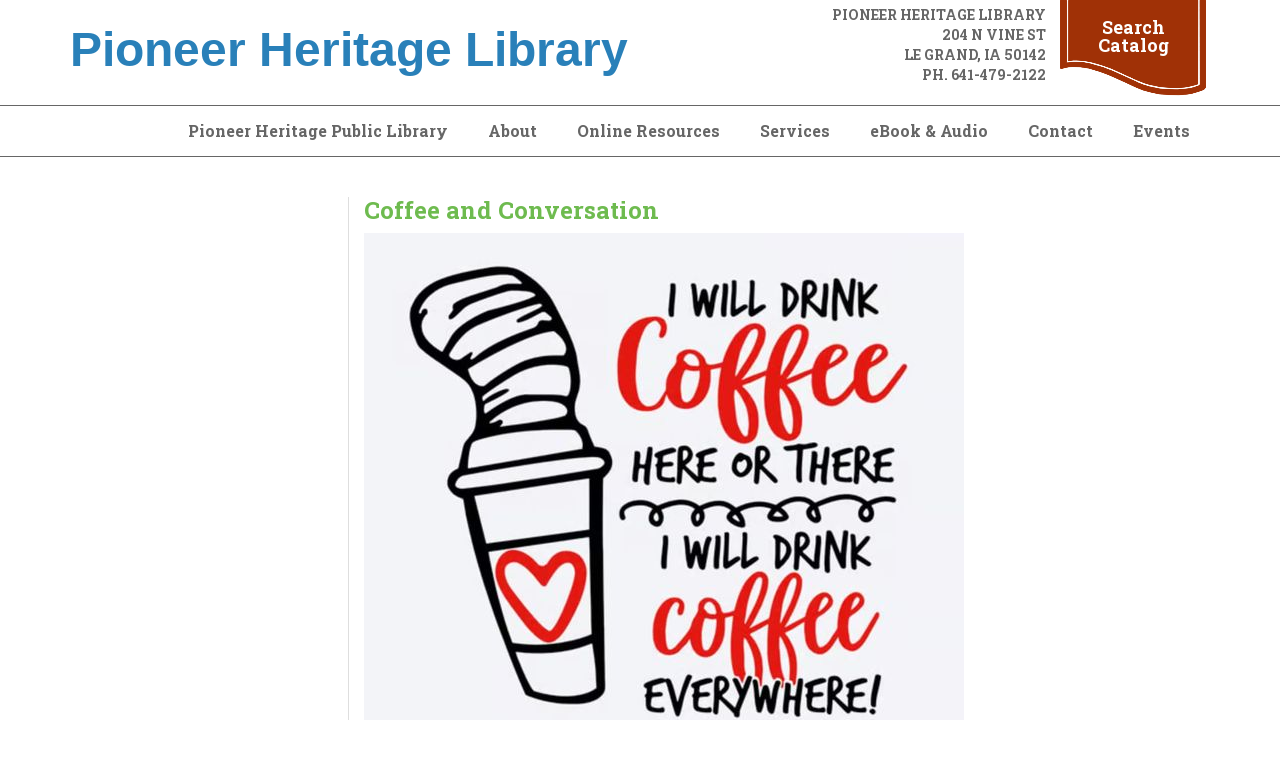

--- FILE ---
content_type: text/html; charset=UTF-8
request_url: https://www.legrand.lib.ia.us/events/coffee-and-conversation-1?occurrenceID=97890
body_size: 15921
content:
<!DOCTYPE html>
<!--[if lt IE 7]><html class="no-js lt-ie9 lt-ie8 lt-ie7" lang="en"> <![endif]-->
<!--[if IE 7]><html class="no-js lt-ie9 lt-ie8" lang="en"> <![endif]-->
<!--[if IE 8]><html class="no-js lt-ie9" lang="en"> <![endif]-->
<!--[if gt IE 8]><!--> <html class="no-js" lang="en"> <!--<![endif]-->
<!-- the "no-js" class is for Modernizr. -->
<head>


<title>Coffee and Conversation :: Pioneer Heritage Public Library</title>

<meta http-equiv="content-type" content="text/html; charset=UTF-8"/>
<meta name="generator" content="Concrete CMS"/>
<script type="text/javascript">
    var CCM_DISPATCHER_FILENAME = "/index.php";
    var CCM_CID = 17396;
    var CCM_EDIT_MODE = false;
    var CCM_ARRANGE_MODE = false;
    var CCM_IMAGE_PATH = "/updates/concrete-cms-9.2.6/concrete/images";
    var CCM_APPLICATION_URL = "https://www.legrand.lib.ia.us";
    var CCM_REL = "";
    var CCM_ACTIVE_LOCALE = "en_US";
    var CCM_USER_REGISTERED = false;
</script>

<script type="text/javascript" src="/updates/concrete-cms-9.2.6/concrete/js/jquery.js?ccm_nocache=979b94cca08e08ca0fdb0234748c93a8f1385e1a"></script>
<link href="/updates/concrete-cms-9.2.6/concrete/css/features/imagery/frontend.css?ccm_nocache=979b94cca08e08ca0fdb0234748c93a8f1385e1a" rel="stylesheet" type="text/css" media="all">
<link href="/updates/concrete-cms-9.2.6/concrete/css/features/navigation/frontend.css?ccm_nocache=979b94cca08e08ca0fdb0234748c93a8f1385e1a" rel="stylesheet" type="text/css" media="all">
 
    <meta http-equiv="X-UA-Compatible" content="IE=edge">
    <!-- Always force latest IE rendering engine (even in intranet) & Chrome Frame -->
    <meta name="viewport" content="width=device-width, initial-scale=1">
    <link rel="stylesheet" href="/application/themes/library_theme/webfonts/css/all.css" type="text/css"  />
    <link rel="stylesheet" href="/application/themes/library_theme/css/fontawesome.css" type="text/css"  />
    <link rel="stylesheet" href="/application/themes/library_theme/style.css" type="text/css"  />    
	<link href="https://fonts.googleapis.com/css?family=Open+Sans|Roboto+Slab:400,700&display=swap" rel="stylesheet">
	<style>
	div#concrete-announcement-modal , .modal-backdrop.fade.show{display:none !important}
	.modal-backdrop.fade.show, div#concrete-announcement-modal {
		display: none !important;
	}
	a.ccm-panel-add-block-draggable-block-type p, a.ccm-panel-add-container-item p {
		font-size: 1.5rem;
		line-height: 1.25;
		margin-bottom: 7px;
	}
	body.modal-open {
		overflow: visible !important;
	}
	</style>

<!-- all our JS is at the bottom of the page, except for Modernizr. -->
<script src="//cdnjs.cloudflare.com/ajax/libs/modernizr/2.6.2/modernizr.min.js"></script>

<link href="/application/files/cache/css/library_theme/main84.css?ts=1756503181" rel='stylesheet' type='text/css'>
</head>

<body id="coffee-and-conversation 13659" class="calendar_event" style="background:;">
<div class="ccm-page ccm-page-id-17396 page-type-cal-event page-template-calendar-event">
  <header>
  <div id="header">
    <nav class="navibar">
      <div class="container">
        <div class="navbar-header">
          <div id="logo">
            

    <p><span style="font-family:Lucida Sans Unicode,Lucida Grande,sans-serif;"><span style="font-size:48px;"><span style="color:#2980b9;">Pioneer Heritage Library</span></span></span></p>

          </div>
        </div>
        <div class="top-header">
          <div class="header_address">
            

    <p>PIONEER HERITAGE LIBRARY</p>

<p>204 N VINE ST</p>

<p>LE GRAND, IA 50142</p>

<p>PH. 641-479-2122</p>

<p>&nbsp;</p>

           
          </div>
          <div class="header_cta">

    <p><a href="https://legrand.biblionix.com/catalog/" target="_blank">Search Catalog</a></p>

</div>        </div>
      </div>      
      <div class="clearfix"></div>
      <div id="main-navigation">
        <div class="container">
          

    <ul id="menu" class="nav navbar-nav"><li class="nav-path-selected nav-item-13659"><a href="https://www.legrand.lib.ia.us/" target="_self" class="nav-path-selected nav-item-13659">Pioneer Heritage Public Library</a></li><li class="dropdown nav-item-13660"><a href="https://www.legrand.lib.ia.us/about" target="_self" class="dropdown nav-item-13660">About</a><ul class="dropdown-menu"><li class="nav-item-13662"><a href="https://www.legrand.lib.ia.us/about/library-board" target="_self" class="nav-item-13662">Library Board</a></li><li class="nav-item-13663"><a href="https://www.legrand.lib.ia.us/about/library-director" target="_self" class="nav-item-13663">Library Director</a></li><li class="nav-item-13664"><a href="https://www.legrand.lib.ia.us/about/library-policies" target="_self" class="nav-item-13664">Library Policies</a></li><li class="nav-item-13665"><a href="https://www.legrand.lib.ia.us/about/meeting-rooms" target="_self" class="nav-item-13665">Meeting Room</a></li><li class="nav-item-13666"><a href="https://www.legrand.lib.ia.us/about/mission-statement" target="_self" class="nav-item-13666">Mission Statement</a></li><li class="nav-item-13667"><a href="https://www.legrand.lib.ia.us/about/plans" target="_self" class="nav-item-13667">The Famous Fossils</a></li></ul></li><li class="dropdown nav-item-13669"><a href="https://www.legrand.lib.ia.us/online-resources" target="_self" class="dropdown nav-item-13669">Online Resources</a><ul class="dropdown-menu"><li class="nav-item-13670"><a href="https://www.legrand.lib.ia.us/online-resources/egovt-resources" target="_self" class="nav-item-13670">eGovt Resources</a></li></ul></li><li class="dropdown nav-item-13679"><a href="https://www.legrand.lib.ia.us/services" target="_self" class="dropdown nav-item-13679">Services</a><ul class="dropdown-menu"><li class="nav-item-13680"><a href="https://www.legrand.lib.ia.us/services/ask-librarian" target="_self" class="nav-item-13680">Ask a Librarian</a></li><li class="nav-item-13681"><a href="https://www.legrand.lib.ia.us/services/book-clubs" target="_self" class="nav-item-13681">Book Clubs</a></li><li class="nav-item-13682"><a href="https://www.legrand.lib.ia.us/services/classes" target="_self" class="nav-item-13682">Classes</a></li><li class="nav-item-13684"><a href="https://www.legrand.lib.ia.us/services/adults" target="_self" class="nav-item-13684">For Adults</a></li><li class="nav-item-13685"><a href="https://www.legrand.lib.ia.us/services/children" target="_self" class="nav-item-13685">For Children</a></li><li class="nav-item-13686"><a href="https://www.legrand.lib.ia.us/services/parents" target="_self" class="nav-item-13686">For Parents</a></li><li class="nav-item-13688"><a href="https://www.legrand.lib.ia.us/services/genealogy-collection" target="_self" class="nav-item-13688">Genealogy Collection</a></li><li class="nav-item-13689"><a href="https://www.legrand.lib.ia.us/services/interlibrary-loan" target="_self" class="nav-item-13689">Interlibrary Loan</a></li><li class="nav-item-13690"><a href="https://www.legrand.lib.ia.us/services/library-card" target="_self" class="nav-item-13690">Library Card</a></li><li class="nav-item-13691"><a href="https://www.legrand.lib.ia.us/services/storytime" target="_self" class="nav-item-13691">Storytime</a></li><li class="nav-item-13692"><a href="https://www.legrand.lib.ia.us/services/proctoring-service" target="_self" class="nav-item-13692">Proctoring Service</a></li><li class="nav-item-13693"><a href="https://www.legrand.lib.ia.us/services/programs" target="_self" class="nav-item-13693">Programs</a></li><li class="nav-item-13694"><a href="https://www.legrand.lib.ia.us/services/reading-suggestions" target="_self" class="nav-item-13694">Reading suggestions</a></li><li class="nav-item-13695"><a href="https://www.legrand.lib.ia.us/services/use-computer" target="_self" class="nav-item-13695">Use a computer</a></li><li class="nav-item-13696"><a href="https://www.legrand.lib.ia.us/services/font-awesome" target="_self" class="nav-item-13696">Font Awesome</a></li><li class="nav-item-15101"><a href="https://www.legrand.lib.ia.us/services/job-help" target="_self" class="nav-item-15101">Job Help</a></li></ul></li><li class="nav-item-13698"><a href="https://www.legrand.lib.ia.us/ebook-audio" target="_self" class="nav-item-13698">eBook & Audio</a></li><li class="nav-item-13699"><a href="https://www.legrand.lib.ia.us/contact" target="_self" class="nav-item-13699">Contact</a></li><li class="nav-path-selected nav-item-13700"><a href="https://www.legrand.lib.ia.us/events" target="_self" class="nav-path-selected nav-item-13700">Events</a></li></ul>
 
        </div>
      </div><!--/.nav-collapse -->
    </nav>   
  </div>
  <div id="mobile-nav"></div>
</header>
<div class="container">

    
        </div>

<div id="page-content">
 
    <div class="container">
        <div class="row reverse">
            <div class="col-xs-12 col-sm-8 col-md-9 sideline">
                <article>
		  		  <div class="ccm-block-calendar-event-wrapper">

                    <div class="ccm-block-calendar-event-header">
               		 <h3>Coffee and Conversation</h3>
           	    </div>
        
                    <div class="ccm-block-calendar-event-date-time">
               		 2023-01-30 09:51:34		    </div>
        
                    <div class="ccm-block-calendar-event-description">
              		<p><img alt="332040080_1168022117411154_3703653810883960590_n.jpg" src="https://www.legrand.lib.ia.us/download_file/view_inline/2617" /></p>
           	    </div>
        
                    <div class="ccm-block-calendar-event-attributes">
                            </div>
        

   		 </div>
                                    </article> <!-- close 1st article -->              
            </div>
            <div class="col-xs-12 col-sm-4 col-md-3">
                <aside>
		    <br><br>	
                                    </aside> <!-- close aside -->               
            </div>
        </div>
    </div>
</div>

<div class="clearfix"></div>
    <footer>
    <div id="footer">
        <div class="container">
            <div class="row">
                <div class="col-sm-3">
                    <div class="fcol">
                        

    <p><span style="font-size:18px;"><span style="color:#ffffff;">The Le Grand Pioneer Heritage Library&nbsp;is located in the log building&nbsp;&nbsp;in the city park at&nbsp; &nbsp; &nbsp; &nbsp; 204 N. Vine Street.&nbsp; &nbsp; &nbsp; &nbsp; &nbsp; &nbsp; &nbsp; &nbsp; &nbsp;</span></span></p>

<p><span style="color:#ffffff;"><span style="font-size:18px;">One block east of Post Office&nbsp; &nbsp; and 1 1/2&nbsp; blocks north.</span></span></p>

<p><span style="color:#ffffff;"><span style="font-size:18px;">Phone: 641-479-2122</span></span></p>

<p><span style="color:#ffffff;"><span style="font-size:18px;">Email: <a href="mailto:legrandllibrary22@gmail.com">legrandlibrary22@gmail.com</a></span></span></p>

<p>&nbsp;</p>

 
                    </div>
                </div>
                <div class="col-sm-3">
                    <div class="fcol">
                        

    <p><span style="font-size:16px;"><strong>&nbsp; &nbsp; &nbsp; &nbsp; &nbsp;Library Hours</strong></span></p>

<p><span style="font-size:14px;">Sunday 2:00 PM to 6:00 PM&nbsp;</span></p>

<p><span style="font-size:14px;">Monday 10:00 AM to 3:30 PM</span></p>

<p><span style="font-size:14px;">Tuesday 1:00 PM&nbsp;to 6:30 PM&nbsp; &nbsp;</span></p>

<p><span style="font-size:14px;">Wednesday 10:00 AM to 3:30 PM</span></p>

<p><span style="font-size:14px;">Thursday 12:00 PM to 5:30 PM</span></p>

<p><span style="font-size:14px;">*Winter weather may affect hours</span></p>

 
                    </div>
                </div>
                <div class="col-sm-3">
                    <div class="fcol">
                        

    <p align="justify"><span style="font-size:14px;"><font face="Arial, sans-serif">In the event of inclement weather, the library will follow the scheduled closings or early dismissals of the East Marshall School District. </font></span></p>

<p align="justify"><span style="font-size:14px;"><span style="color:#ffffff;"><font face="Arial, sans-serif">If EM has a two hr. delay on a Wednesday morning, we will not be open for the 9-12 shift. For evening hours or other questions, patrons should contact the library at 641-479-2122 or City Hall at 641-479-2464.</font></span></span></p>

<p align="justify"><span style="font-size:14px;"><span style="color:#ffffff;"><font face="Arial, sans-serif">Notice of p</font></span>lanned closings will be posted at the Library, City Hall and Post Office.</span></p>

 
                    </div>
                </div>
                <div class="col-sm-3">
                    <div class="fcol text-right">
                          
	        	<a href=/login>*</a>            
			</div>
                </div>
            </div>
            <div class="row">    
                <div class="col-xs-12">  
                    <div class="footer-bottom">
                        

    <p>This resource is supported by the Institute of Museum and Library Services under the provisions of the Library Services and Technology Act as administered by State Library of Iowa.</p>

<p>&nbsp;</p>

   
                                                <p class="footer-copyright">Copyright 2025 <a href="/">Pioneer Heritage Public Library</a></p><!-- /.copyright --> 
                    </div>
                </div>          
            </div>
        </div>
    </div>  
    <!-- <div id="elevator_item" style="display: block;"> 
        <a id="elevator" onclick="return false;" title="Back To Top"></a> 
    </div> -->
    </footer> <!-- close footer -->


</div><!-- c57 pagewrapper class -->
<!-- this is where we put our custom functions -->
<script src="/application/themes/library_theme/js/bootstrap.min.js"></script>
<script src="/application/themes/library_theme/js/slicknav.js"></script><!-- 
<script src="/application/themes/library_theme/js/backtotop.js"></script> -->
<script src="/application/themes/library_theme/js/match-height.js"></script>
<script src="/application/themes/library_theme/js/theme.js"></script>
<script>
	jQuery(document).ready(function ($) {
		if ( $('div').hasClass('lr_box') ) {
			$('.lr_description').matchHeight();
		}
	});
</script>
<style>
.ccm-block-page-list-title a {
    font-weight: normal !important;
}
.breadcrumb {
    padding: 15px 8px;
    margin-bottom: 20px;
    list-style: none;
    background-color: transparent;
    border-radius: 4px;
}
.breadcrumb>li+li:before {
    padding: 0 5px;
    color: #ccc;
    content: "\00bb";
}
</style>
<!-- Matomo -->
<script type="text/javascript">
  var _paq = window._paq || [];
  /* tracker methods like "setCustomDimension" should be called before "trackPageView" */
  _paq.push(['trackPageView']);
  _paq.push(['enableLinkTracking']);
  (function() {
    var u="https://silo.matomo.cloud/";
    _paq.push(['setTrackerUrl', u+'matomo.php']);
    _paq.push(['setSiteId', '140']);
    var d=document, g=d.createElement('script'), s=d.getElementsByTagName('script')[0];
    g.type='text/javascript'; g.async=true; g.defer=true; g.src='//cdn.matomo.cloud/silo.matomo.cloud/matomo.js'; s.parentNode.insertBefore(g,s);
  })();
</script>
<noscript>
  <img src="https://silo.matomo.cloud/matomo.php?idsite=140&amp;rec=1" style="border:0" alt="" />
</noscript>
<!-- End Matomo Code --><script type="text/javascript" src="/updates/concrete-cms-9.2.6/concrete/js/features/imagery/frontend.js?ccm_nocache=979b94cca08e08ca0fdb0234748c93a8f1385e1a"></script>
<script type="text/javascript" src="/updates/concrete-cms-9.2.6/concrete/js/features/navigation/frontend.js?ccm_nocache=979b94cca08e08ca0fdb0234748c93a8f1385e1a"></script>

</body>
</html>
